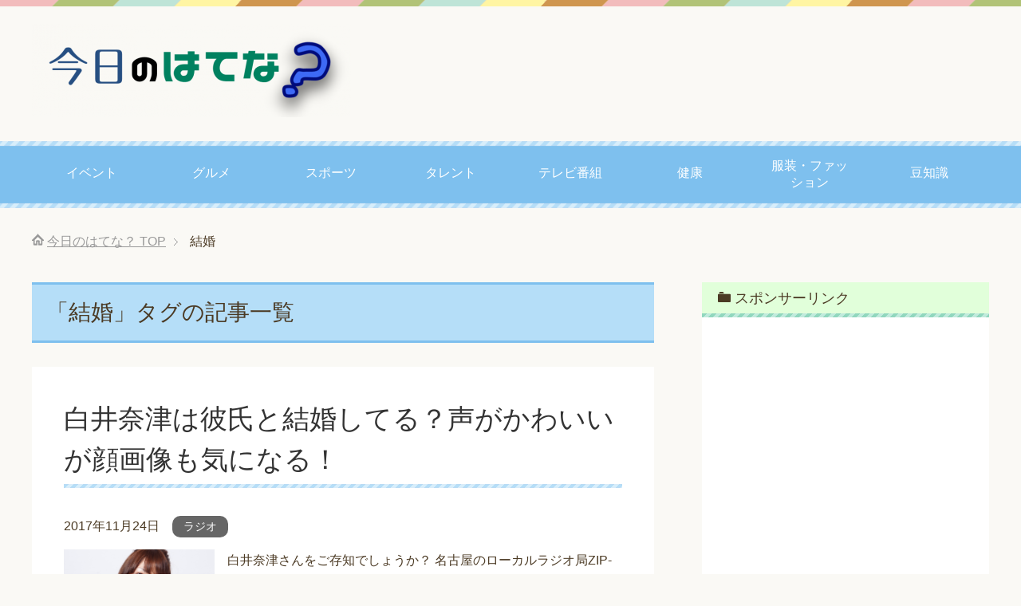

--- FILE ---
content_type: text/html; charset=UTF-8
request_url: https://kenny-dfd.com/tag/%E7%B5%90%E5%A9%9A/
body_size: 12091
content:

<!DOCTYPE html><html lang="ja" class="col2"><head prefix="og: http://ogp.me/ns# fb: http://ogp.me/ns/fb#"><link media="all" href="https://kenny-dfd.com/wp-content/cache/autoptimize/css/autoptimize_d8f0617f4347e0502881e5efc83c9a93.css" rel="stylesheet" /><title>結婚 | 今日のはてな？</title><meta charset="UTF-8"><meta http-equiv="X-UA-Compatible" content="IE=edge"><meta name="viewport" content="width=device-width, initial-scale=1.0"><meta name="keywords" content="結婚"><meta name="description" content="「結婚」の記事一覧"><link rel="canonical" href="https://kenny-dfd.com/tag/%e7%b5%90%e5%a9%9a/" /><link rel="next" href="https://kenny-dfd.com/tag/%E7%B5%90%E5%A9%9A/page/2/" /> <script type="text/javascript">var asyncScripts = [];
		var asyncFunctions = [];
		var loadedScripts = [];
		var scriptsToLoad = 0;
		function execOnReady(func){
			asyncFunctions.push(func);
		}</script> <meta name="robots" content="noindex,follow" /><link rel="next" href="https://kenny-dfd.com/tag/%E7%B5%90%E5%A9%9A/page/2/" /> <script type="application/ld+json" class="aioseop-schema">execOnReady(function(){{"@context":"https://schema.org","@graph":[{"@type":"Organization","@id":"https://kenny-dfd.com/#organization","url":"https://kenny-dfd.com/","name":"今日のはてな？","sameAs":[]},{"@type":"WebSite","@id":"https://kenny-dfd.com/#website","url":"https://kenny-dfd.com/","name":"今日のはてな？","publisher":{"@id":"https://kenny-dfd.com/#organization"}},{"@type":"CollectionPage","@id":"https://kenny-dfd.com/tag/%e7%b5%90%e5%a9%9a/#collectionpage","url":"https://kenny-dfd.com/tag/%e7%b5%90%e5%a9%9a/","inLanguage":"ja","name":"結婚","isPartOf":{"@id":"https://kenny-dfd.com/#website"},"breadcrumb":{"@id":"https://kenny-dfd.com/tag/%e7%b5%90%e5%a9%9a/#breadcrumblist"}},{"@type":"BreadcrumbList","@id":"https://kenny-dfd.com/tag/%e7%b5%90%e5%a9%9a/#breadcrumblist","itemListElement":[{"@type":"ListItem","position":1,"item":{"@type":"WebPage","@id":"https://kenny-dfd.com/","url":"https://kenny-dfd.com/","name":"ネットビジネスでサラリーマンが副業で成功するまでの道のり"}},{"@type":"ListItem","position":2,"item":{"@type":"WebPage","@id":"https://kenny-dfd.com/tag/%e7%b5%90%e5%a9%9a/","url":"https://kenny-dfd.com/tag/%e7%b5%90%e5%a9%9a/","name":"結婚"}}]}]}});</script> <link rel="canonical" href="https://kenny-dfd.com/tag/%e7%b5%90%e5%a9%9a/" /><link rel='dns-prefetch' href='//secure.gravatar.com' /><link href='https://fonts.gstatic.com' crossorigin='anonymous' rel='preconnect' /><link href='https://ajax.googleapis.com' rel='preconnect' /><link href='https://fonts.googleapis.com' rel='preconnect' /><link rel="alternate" type="application/rss+xml" title="今日のはてな？ &raquo; フィード" href="https://kenny-dfd.com/feed/" /><link rel="alternate" type="application/rss+xml" title="今日のはてな？ &raquo; コメントフィード" href="https://kenny-dfd.com/comments/feed/" /><link rel="alternate" type="application/rss+xml" title="今日のはてな？ &raquo; 結婚 タグのフィード" href="https://kenny-dfd.com/tag/%e7%b5%90%e5%a9%9a/feed/" /> </style><link rel="stylesheet"  href="https://kenny-dfd.com/?sccss=1" type="text/css" media="all" /><script>execOnReady(function(){if (document.location.protocol != "https:") {document.location = document.URL.replace(/^http:/i, "https:");}});</script><link rel='https://api.w.org/' href='https://kenny-dfd.com/wp-json/' /><link rel="EditURI" type="application/rsd+xml" title="RSD" href="https://kenny-dfd.com/xmlrpc.php?rsd" /><link rel="wlwmanifest" type="application/wlwmanifest+xml" href="https://kenny-dfd.com/wp-includes/wlwmanifest.xml" /><meta name="generator" content="WordPress 5.4.18" /> <script type="text/javascript" language="javascript">execOnReady(function(){
    var vc_pid = "884978780";
});</script><script type="text/javascript" src="//aml.valuecommerce.com/vcdal.js" async>execOnReady(function(){});</script> <link rel='dns-prefetch' href='//v0.wordpress.com'/><link rel='dns-prefetch' href='//i0.wp.com'/><link rel='dns-prefetch' href='//i1.wp.com'/><link rel='dns-prefetch' href='//i2.wp.com'/><link rel='dns-prefetch' href='//c0.wp.com'/>  <script>execOnReady(function(){
    (function (d, s, id) {
        var js, fjs = d.getElementsByTagName(s)[0];
        if (d.getElementById(id)) return;
        js = d.createElement(s);
        js.id = id;
        js.src = "//connect.facebook.net/en_JP/sdk.js#xfbml=1&version=v2.7";
        fjs.parentNode.insertBefore(js, fjs);
    }(document, 'script', 'facebook-jssdk'));
});</script> <link rel="stylesheet" type="text/css" id="wp-custom-css" href="https://kenny-dfd.com/?custom-css=e6973c64e5" /><link rel="shortcut icon" type="image/x-icon" href="https://kenny-dfd.com/wp-content/themes/keni70_wp_pretty_blue_201705041357/favicon.ico"><link rel="apple-touch-icon" href="https://kenny-dfd.com/wp-content/themes/keni70_wp_pretty_blue_201705041357/images/apple-touch-icon.png"><link rel="apple-touch-icon-precomposed" href="https://kenny-dfd.com/wp-content/themes/keni70_wp_pretty_blue_201705041357/images/apple-touch-icon.png"><link rel="icon" href="https://kenny-dfd.com/wp-content/themes/keni70_wp_pretty_blue_201705041357/images/apple-touch-icon.png"> <!--[if lt IE 9]><script src="https://kenny-dfd.com/wp-content/themes/keni70_wp_pretty_blue_201705041357/js/html5.js"></script><![endif]--> <script>(function(i,s,o,g,r,a,m){i['GoogleAnalyticsObject']=r;i[r]=i[r]||function(){
  (i[r].q=i[r].q||[]).push(arguments)},i[r].l=1*new Date();a=s.createElement(o),
  m=s.getElementsByTagName(o)[0];a.async=1;a.src=g;m.parentNode.insertBefore(a,m)
  })(window,document,'script','https://www.google-analytics.com/analytics.js','ga');

  ga('create', 'UA-80811918-1', 'auto');
  ga('send', 'pageview');</script> <meta name="google-site-verification" content="TchlW7rXNZrVF9M1Z08_SnJuOIBOZbixwP1d3lmanp0" /></head><body data-rsssl=1 class="archive tag tag-16"><div class="container"><header id="top" class="site-header "><div class="site-header-in"><div class="site-header-conts"><p class="site-title"><a href="https://kenny-dfd.com"><img src="https://kenny-dfd.com/wp-content/uploads/2017/05/logo-2-e1493951207290.png" alt="今日のはてな？" /></a></p></div></div><nav class="global-nav"><div class="global-nav-in"><div class="global-nav-panel"><span class="btn-global-nav icon-gn-menu">メニュー</span></div><ul id="menu"><li class="menu-item menu-item-type-taxonomy menu-item-object-category menu-item-has-children menu-item-10170"><a href="https://kenny-dfd.com/category/ibento/">イベント</a><ul class="sub-menu"><li class="menu-item menu-item-type-taxonomy menu-item-object-category menu-item-has-children menu-item-10171"><a href="https://kenny-dfd.com/category/ibento/fuyunogyouji/">冬の行事</a><ul class="sub-menu"><li class="menu-item menu-item-type-taxonomy menu-item-object-category menu-item-10172"><a href="https://kenny-dfd.com/category/ibento/fuyunogyouji/hatsumoude/">初詣</a></li><li class="menu-item menu-item-type-taxonomy menu-item-object-category menu-item-10173"><a href="https://kenny-dfd.com/category/ibento/fuyunogyouji/fukubukuro/">福袋</a></li></ul></li><li class="menu-item menu-item-type-taxonomy menu-item-object-category menu-item-10174"><a href="https://kenny-dfd.com/category/ibento/natsunogyouji/">夏の行事</a></li><li class="menu-item menu-item-type-taxonomy menu-item-object-category menu-item-10176"><a href="https://kenny-dfd.com/category/ibento/harunogyouji/">春の行事</a></li><li class="menu-item menu-item-type-taxonomy menu-item-object-category menu-item-10177"><a href="https://kenny-dfd.com/category/ibento/akinogyouji/">秋の行事</a></li></ul></li><li class="menu-item menu-item-type-taxonomy menu-item-object-category menu-item-10178"><a href="https://kenny-dfd.com/category/gurume/">グルメ</a></li><li class="menu-item menu-item-type-taxonomy menu-item-object-category menu-item-has-children menu-item-10179"><a href="https://kenny-dfd.com/category/sports/">スポーツ</a><ul class="sub-menu"><li class="menu-item menu-item-type-taxonomy menu-item-object-category menu-item-10182"><a href="https://kenny-dfd.com/category/sports/yakyu/">野球</a></li></ul></li><li class="menu-item menu-item-type-taxonomy menu-item-object-category menu-item-has-children menu-item-10183"><a href="https://kenny-dfd.com/category/tarento/">タレント</a><ul class="sub-menu"><li class="menu-item menu-item-type-taxonomy menu-item-object-category menu-item-10184"><a href="https://kenny-dfd.com/category/tarento/youtuber/">youtuber</a></li><li class="menu-item menu-item-type-taxonomy menu-item-object-category menu-item-10185"><a href="https://kenny-dfd.com/category/tarento/owarai/">お笑い芸人</a></li><li class="menu-item menu-item-type-taxonomy menu-item-object-category menu-item-10186"><a href="https://kenny-dfd.com/category/tarento/aidoru/">アイドル</a></li><li class="menu-item menu-item-type-taxonomy menu-item-object-category menu-item-10187"><a href="https://kenny-dfd.com/category/tarento/anaunsa/">アナウンサー</a></li><li class="menu-item menu-item-type-taxonomy menu-item-object-category menu-item-10188"><a href="https://kenny-dfd.com/category/tarento/model/">モデル</a></li><li class="menu-item menu-item-type-taxonomy menu-item-object-category menu-item-10190"><a href="https://kenny-dfd.com/category/tarento/joyuu/">女優</a></li><li class="menu-item menu-item-type-taxonomy menu-item-object-category menu-item-10192"><a href="https://kenny-dfd.com/category/tarento/kashu/">歌手</a></li></ul></li><li class="menu-item menu-item-type-taxonomy menu-item-object-category menu-item-has-children menu-item-10193"><a href="https://kenny-dfd.com/category/terebibangumi/">テレビ番組</a><ul class="sub-menu"><li class="menu-item menu-item-type-taxonomy menu-item-object-category menu-item-10195"><a href="https://kenny-dfd.com/category/terebibangumi/anime-manga/">アニメ・マンガ</a></li><li class="menu-item menu-item-type-taxonomy menu-item-object-category menu-item-10197"><a href="https://kenny-dfd.com/category/terebibangumi/radio/">ラジオ</a></li><li class="menu-item menu-item-type-taxonomy menu-item-object-category menu-item-10199"><a href="https://kenny-dfd.com/category/terebibangumi/shacho/">社長</a></li></ul></li><li class="menu-item menu-item-type-taxonomy menu-item-object-category menu-item-has-children menu-item-10202"><a href="https://kenny-dfd.com/category/kenkou/">健康</a><ul class="sub-menu"><li class="menu-item menu-item-type-taxonomy menu-item-object-category menu-item-10203"><a href="https://kenny-dfd.com/category/kenkou/daietto/">ダイエット</a></li></ul></li><li class="menu-item menu-item-type-taxonomy menu-item-object-category menu-item-has-children menu-item-10204"><a href="https://kenny-dfd.com/category/fukusou/">服装・ファッション</a><ul class="sub-menu"><li class="menu-item menu-item-type-taxonomy menu-item-object-category menu-item-10205"><a href="https://kenny-dfd.com/category/fukusou/kininaruaitemu/">気になるアイテム</a></li></ul></li><li class="menu-item menu-item-type-taxonomy menu-item-object-category menu-item-has-children menu-item-10207"><a href="https://kenny-dfd.com/category/mamechisiki/">豆知識</a><ul class="sub-menu"><li class="menu-item menu-item-type-taxonomy menu-item-object-category menu-item-10208"><a href="https://kenny-dfd.com/category/mamechisiki/omoshironeta/">おもしろネタ</a></li><li class="menu-item menu-item-type-taxonomy menu-item-object-category menu-item-10209"><a href="https://kenny-dfd.com/category/mamechisiki/outdoor/">アウトドア</a></li><li class="menu-item menu-item-type-taxonomy menu-item-object-category menu-item-10210"><a href="https://kenny-dfd.com/category/mamechisiki/hisshouhou/">必勝法</a></li><li class="menu-item menu-item-type-taxonomy menu-item-object-category menu-item-10211"><a href="https://kenny-dfd.com/category/mamechisiki/hogen/">方言</a></li><li class="menu-item menu-item-type-taxonomy menu-item-object-category menu-item-10212"><a href="https://kenny-dfd.com/category/mamechisiki/geijutsu/">芸術</a></li><li class="menu-item menu-item-type-taxonomy menu-item-object-category menu-item-10213"><a href="https://kenny-dfd.com/category/mamechisiki/asobi/">遊び</a></li></ul></li></ul></div></nav></header><div class="main-body"><div class="main-body-in"><nav class="breadcrumbs"><ol class="breadcrumbs-in" itemscope itemtype="http://schema.org/BreadcrumbList"><li class="bcl-first" itemprop="itemListElement" itemscope itemtype="http://schema.org/ListItem"> <a itemprop="item" href="https://kenny-dfd.com"><span itemprop="name">今日のはてな？</span> TOP</a><meta itemprop="position" content="1" /></li><li class="bcl-last">結婚</li></ol></nav><main><div class="main-conts"><h1 class="archive-title">「結婚」タグの記事一覧</h1><article id="post-6793" class="section-wrap"><div class="section-in"><header class="article-header"><h2 class="section-title"><a href="https://kenny-dfd.com/terebibangumi/radio/6793/" title="白井奈津は彼氏と結婚してる？声がかわいいが顔画像も気になる！">白井奈津は彼氏と結婚してる？声がかわいいが顔画像も気になる！</a></h2><p class="post-date"><time datetime="2017-11-24">2017年11月24日</time></p><div class="post-cat"> <span class="cat cat1541" style="background-color: #666;"><a href="https://kenny-dfd.com/category/terebibangumi/radio/" style="color: #FFF;">ラジオ</a></span></div></header><div class="article-body"><div class="eye-catch"><a href="https://kenny-dfd.com/terebibangumi/radio/6793/" title="白井奈津は彼氏と結婚してる？声がかわいいが顔画像も気になる！"><img width="189" height="200" src="[data-uri]" data-lazy-type="image" data-lazy-src="https://i2.wp.com/kenny-dfd.com/wp-content/uploads/2017/11/5d3a6b9b6f86842cc7806ca61fed0bd0.png?resize=189%2C200&amp;ssl=1" class="lazy lazy-hidden attachment-post-thumbnail size-post-thumbnail wp-post-image" alt="白井奈津" /><noscript><img width="189" height="200" src="https://i2.wp.com/kenny-dfd.com/wp-content/uploads/2017/11/5d3a6b9b6f86842cc7806ca61fed0bd0.png?resize=189%2C200&amp;ssl=1" class="attachment-post-thumbnail size-post-thumbnail wp-post-image" alt="白井奈津" /></noscript></a></div><p>白井奈津さんをご存知でしょうか？ 名古屋のローカルラジオ局ZIP-FMで、 「HOORAY HOORAY FRIDAY」で ナビゲーターを務めています！ とても声がかわいくて、どんな人なのか 気になってしまう方も多いんじ・・・</p><p class="link-next"><a href="https://kenny-dfd.com/terebibangumi/radio/6793/">続きを読む</a></p></div></div></article><article id="post-6455" class="section-wrap"><div class="section-in"><header class="article-header"><h2 class="section-title"><a href="https://kenny-dfd.com/tarento/joyuu/6455/" title="テンテン(シャドウリュウ)の現在は結婚してる？カップや兄もチェック！">テンテン(シャドウリュウ)の現在は結婚してる？カップや兄もチェック！</a></h2><p class="post-date"><time datetime="2017-11-17">2017年11月17日</time></p><div class="post-cat"> <span class="cat cat013" style="background-color: #666;"><a href="https://kenny-dfd.com/category/tarento/joyuu/" style="color: #FFF;">女優</a></span></div></header><div class="article-body"><div class="eye-catch"><a href="https://kenny-dfd.com/tarento/joyuu/6455/" title="テンテン(シャドウリュウ)の現在は結婚してる？カップや兄もチェック！"><img width="246" height="200" src="[data-uri]" data-lazy-type="image" data-lazy-src="https://i1.wp.com/kenny-dfd.com/wp-content/uploads/2017/11/PDVD_034.jpg?resize=246%2C200&amp;ssl=1" class="lazy lazy-hidden attachment-post-thumbnail size-post-thumbnail wp-post-image" alt="" data-lazy-srcset="https://i1.wp.com/kenny-dfd.com/wp-content/uploads/2017/11/PDVD_034.jpg?resize=246%2C200&amp;ssl=1 246w, https://i1.wp.com/kenny-dfd.com/wp-content/uploads/2017/11/PDVD_034.jpg?zoom=2&amp;resize=246%2C200&amp;ssl=1 492w" data-lazy-sizes="(max-width: 246px) 100vw, 246px" /><noscript><img width="246" height="200" src="https://i1.wp.com/kenny-dfd.com/wp-content/uploads/2017/11/PDVD_034.jpg?resize=246%2C200&amp;ssl=1" class="attachment-post-thumbnail size-post-thumbnail wp-post-image" alt="" srcset="https://i1.wp.com/kenny-dfd.com/wp-content/uploads/2017/11/PDVD_034.jpg?resize=246%2C200&amp;ssl=1 246w, https://i1.wp.com/kenny-dfd.com/wp-content/uploads/2017/11/PDVD_034.jpg?zoom=2&amp;resize=246%2C200&amp;ssl=1 492w" sizes="(max-width: 246px) 100vw, 246px" /></noscript></a></div><p>みなさん覚えていますか？ 1980年代に大ヒットした 「幽幻道士 キョンシーズ」 「来来!キョンシーズ」 に出演していたヒロイン テンテン役のシャドウリュウさん。 子役時代、 ものすごく可愛かったですよね！ 彼女が今どう・・・</p><p class="link-next"><a href="https://kenny-dfd.com/tarento/joyuu/6455/">続きを読む</a></p></div></div></article><article id="post-6554" class="section-wrap"><div class="section-in"><header class="article-header"><h2 class="section-title"><a href="https://kenny-dfd.com/tarento/anaunsa/6554/" title="小笠原舞子アナの身長や足のサイズは？彼氏と結婚の噂ってマジ？">小笠原舞子アナの身長や足のサイズは？彼氏と結婚の噂ってマジ？</a></h2><p class="post-date"><time datetime="2017-11-15">2017年11月15日</time></p><div class="post-cat"> <span class="cat cat065" style="background-color: #666;"><a href="https://kenny-dfd.com/category/tarento/anaunsa/" style="color: #FFF;">アナウンサー</a></span></div></header><div class="article-body"><div class="eye-catch"><a href="https://kenny-dfd.com/tarento/anaunsa/6554/" title="小笠原舞子アナの身長や足のサイズは？彼氏と結婚の噂ってマジ？"><img width="246" height="200" src="[data-uri]" data-lazy-type="image" data-lazy-src="https://i1.wp.com/kenny-dfd.com/wp-content/uploads/2017/11/98d30d4b0f4941d8e43ad3f12ffed410.png?resize=246%2C200&amp;ssl=1" class="lazy lazy-hidden attachment-post-thumbnail size-post-thumbnail wp-post-image" alt="" data-lazy-srcset="https://i1.wp.com/kenny-dfd.com/wp-content/uploads/2017/11/98d30d4b0f4941d8e43ad3f12ffed410.png?resize=246%2C200&amp;ssl=1 246w, https://i1.wp.com/kenny-dfd.com/wp-content/uploads/2017/11/98d30d4b0f4941d8e43ad3f12ffed410.png?zoom=2&amp;resize=246%2C200&amp;ssl=1 492w, https://i1.wp.com/kenny-dfd.com/wp-content/uploads/2017/11/98d30d4b0f4941d8e43ad3f12ffed410.png?zoom=3&amp;resize=246%2C200&amp;ssl=1 738w" data-lazy-sizes="(max-width: 246px) 100vw, 246px" /><noscript><img width="246" height="200" src="https://i1.wp.com/kenny-dfd.com/wp-content/uploads/2017/11/98d30d4b0f4941d8e43ad3f12ffed410.png?resize=246%2C200&amp;ssl=1" class="attachment-post-thumbnail size-post-thumbnail wp-post-image" alt="" srcset="https://i1.wp.com/kenny-dfd.com/wp-content/uploads/2017/11/98d30d4b0f4941d8e43ad3f12ffed410.png?resize=246%2C200&amp;ssl=1 246w, https://i1.wp.com/kenny-dfd.com/wp-content/uploads/2017/11/98d30d4b0f4941d8e43ad3f12ffed410.png?zoom=2&amp;resize=246%2C200&amp;ssl=1 492w, https://i1.wp.com/kenny-dfd.com/wp-content/uploads/2017/11/98d30d4b0f4941d8e43ad3f12ffed410.png?zoom=3&amp;resize=246%2C200&amp;ssl=1 738w" sizes="(max-width: 246px) 100vw, 246px" /></noscript></a></div><p>小笠原舞子アナは日本一高身長な女子アナとして、 札幌テレビで活躍しています。 女子アナということで容姿端麗、 しかも慶應出身ということで 才色兼備な小笠原アナ。 なんと彼氏がいるという噂があるようなんです。 小笠原舞子ア・・・</p><p class="link-next"><a href="https://kenny-dfd.com/tarento/anaunsa/6554/">続きを読む</a></p></div></div></article><article id="post-6079" class="section-wrap"><div class="section-in"><header class="article-header"><h2 class="section-title"><a href="https://kenny-dfd.com/mamechisiki/geijutsu/6079/" title="坂東玉三郎の結婚しない理由はおねえ？年齢や若い頃の画像もチェック！">坂東玉三郎の結婚しない理由はおねえ？年齢や若い頃の画像もチェック！</a></h2><p class="post-date"><time datetime="2017-11-04">2017年11月4日</time></p><div class="post-cat"> <span class="cat cat118" style="background-color: #666;"><a href="https://kenny-dfd.com/category/mamechisiki/geijutsu/" style="color: #FFF;">芸術</a></span></div></header><div class="article-body"><div class="eye-catch"><a href="https://kenny-dfd.com/mamechisiki/geijutsu/6079/" title="坂東玉三郎の結婚しない理由はおねえ？年齢や若い頃の画像もチェック！"><img width="246" height="200" src="[data-uri]" data-lazy-type="image" data-lazy-src="https://i1.wp.com/kenny-dfd.com/wp-content/uploads/2017/11/7f7d94da99dddb3657352595d5df9bb6.png?resize=246%2C200&amp;ssl=1" class="lazy lazy-hidden attachment-post-thumbnail size-post-thumbnail wp-post-image" alt="坂東玉三郎" data-lazy-srcset="https://i1.wp.com/kenny-dfd.com/wp-content/uploads/2017/11/7f7d94da99dddb3657352595d5df9bb6.png?resize=246%2C200&amp;ssl=1 246w, https://i1.wp.com/kenny-dfd.com/wp-content/uploads/2017/11/7f7d94da99dddb3657352595d5df9bb6.png?zoom=2&amp;resize=246%2C200&amp;ssl=1 492w, https://i1.wp.com/kenny-dfd.com/wp-content/uploads/2017/11/7f7d94da99dddb3657352595d5df9bb6.png?zoom=3&amp;resize=246%2C200&amp;ssl=1 738w" data-lazy-sizes="(max-width: 246px) 100vw, 246px" /><noscript><img width="246" height="200" src="https://i1.wp.com/kenny-dfd.com/wp-content/uploads/2017/11/7f7d94da99dddb3657352595d5df9bb6.png?resize=246%2C200&amp;ssl=1" class="attachment-post-thumbnail size-post-thumbnail wp-post-image" alt="坂東玉三郎" srcset="https://i1.wp.com/kenny-dfd.com/wp-content/uploads/2017/11/7f7d94da99dddb3657352595d5df9bb6.png?resize=246%2C200&amp;ssl=1 246w, https://i1.wp.com/kenny-dfd.com/wp-content/uploads/2017/11/7f7d94da99dddb3657352595d5df9bb6.png?zoom=2&amp;resize=246%2C200&amp;ssl=1 492w, https://i1.wp.com/kenny-dfd.com/wp-content/uploads/2017/11/7f7d94da99dddb3657352595d5df9bb6.png?zoom=3&amp;resize=246%2C200&amp;ssl=1 738w" sizes="(max-width: 246px) 100vw, 246px" /></noscript></a></div><p>歌舞伎界の女形といえば、やはり坂東玉三郎さんです。 重要無形文化財保持者（人間国宝） にも認定されており、 日本での活躍なもちろん、２０１３年には、 フランス芸術文化勲章最高章である 「コマンドゥール」を受章するなど、 ・・・</p><p class="link-next"><a href="https://kenny-dfd.com/mamechisiki/geijutsu/6079/">続きを読む</a></p></div></div></article><article id="post-5434" class="section-wrap"><div class="section-in"><header class="article-header"><h2 class="section-title"><a href="https://kenny-dfd.com/tarento/5434/" title="平井真央の結婚した旦那は箭内道彦？自宅事務所が豪邸ってマジ！？">平井真央の結婚した旦那は箭内道彦？自宅事務所が豪邸ってマジ！？</a></h2><p class="post-date"><time datetime="2017-10-09">2017年10月9日</time></p><div class="post-cat"> <span class="cat cat008" style="background-color: #666;"><a href="https://kenny-dfd.com/category/tarento/" style="color: #fff;">タレント</a></span> <span class="cat cat571" style="background-color: #666;"><a href="https://kenny-dfd.com/category/terebibangumi/shacho/" style="color: #FFF;">社長</a></span></div></header><div class="article-body"><div class="eye-catch"><a href="https://kenny-dfd.com/tarento/5434/" title="平井真央の結婚した旦那は箭内道彦？自宅事務所が豪邸ってマジ！？"><img width="246" height="200" src="[data-uri]" data-lazy-type="image" data-lazy-src="https://i1.wp.com/kenny-dfd.com/wp-content/uploads/2017/10/Screen-Shot-2017-10-09-at-11.59.23.png?resize=246%2C200&amp;ssl=1" class="lazy lazy-hidden attachment-post-thumbnail size-post-thumbnail wp-post-image" alt="" /><noscript><img width="246" height="200" src="https://i1.wp.com/kenny-dfd.com/wp-content/uploads/2017/10/Screen-Shot-2017-10-09-at-11.59.23.png?resize=246%2C200&amp;ssl=1" class="attachment-post-thumbnail size-post-thumbnail wp-post-image" alt="" /></noscript></a></div><p>平井理央さんの美人姉・平井真央さんが結婚！ 旦那は金髪のクリエーター箭内道彦さん？ 美人姉妹の平井真央さんが再婚した相手 の箭内道彦さんはどんな人物？ 自宅事務所が豪邸ってまじ？いったい いくらなの？！ 平井真央さんの結・・・</p><p class="link-next"><a href="https://kenny-dfd.com/tarento/5434/">続きを読む</a></p></div></div></article><article id="post-5344" class="section-wrap"><div class="section-in"><header class="article-header"><h2 class="section-title"><a href="https://kenny-dfd.com/terebibangumi/5344/" title="大石静は整形して顔変わった？結婚して夫や子供はいるか調査！">大石静は整形して顔変わった？結婚して夫や子供はいるか調査！</a></h2><p class="post-date"><time datetime="2017-10-02">2017年10月2日</time></p><div class="post-cat"> <span class="cat cat140" style="background-color: #666;"><a href="https://kenny-dfd.com/category/terebibangumi/" style="color: #fff;">テレビ番組</a></span></div></header><div class="article-body"><div class="eye-catch"><a href="https://kenny-dfd.com/terebibangumi/5344/" title="大石静は整形して顔変わった？結婚して夫や子供はいるか調査！"><img width="246" height="200" src="[data-uri]" data-lazy-type="image" data-lazy-src="https://i0.wp.com/kenny-dfd.com/wp-content/uploads/2017/10/Screen-Shot-2017-10-02-at-10.31.15.png?resize=246%2C200&amp;ssl=1" class="lazy lazy-hidden attachment-post-thumbnail size-post-thumbnail wp-post-image" alt="" /><noscript><img width="246" height="200" src="https://i0.wp.com/kenny-dfd.com/wp-content/uploads/2017/10/Screen-Shot-2017-10-02-at-10.31.15.png?resize=246%2C200&amp;ssl=1" class="attachment-post-thumbnail size-post-thumbnail wp-post-image" alt="" /></noscript></a></div><p>黒柳徹子さんを描くドラマ『トットちゃん！』 の脚本家の大石静さん。 数々のヒット朝ドラや、 テレビでは無名だった俳優をブレイク させることでも有名な大石静さん。 なぜか顔が以前と違う、変わった？と 話題になっています。気・・・</p><p class="link-next"><a href="https://kenny-dfd.com/terebibangumi/5344/">続きを読む</a></p></div></div></article><article id="post-5057" class="section-wrap"><div class="section-in"><header class="article-header"><h2 class="section-title"><a href="https://kenny-dfd.com/tarento/kashu/5057/" title="増田恵子の現在は病気？結婚した夫や子供と野口五郎との関係も調査！">増田恵子の現在は病気？結婚した夫や子供と野口五郎との関係も調査！</a></h2><p class="post-date"><time datetime="2017-09-14">2017年9月14日</time></p><div class="post-cat"> <span class="cat cat077" style="background-color: #666;"><a href="https://kenny-dfd.com/category/tarento/kashu/" style="color: #FFF;">歌手</a></span></div></header><div class="article-body"><div class="eye-catch"><a href="https://kenny-dfd.com/tarento/kashu/5057/" title="増田恵子の現在は病気？結婚した夫や子供と野口五郎との関係も調査！"><img width="204" height="192" src="[data-uri]" data-lazy-type="image" data-lazy-src="https://i1.wp.com/kenny-dfd.com/wp-content/uploads/2017/09/Screen-Shot-2017-09-13-at-12.20.19.png?resize=204%2C192&amp;ssl=1" class="lazy lazy-hidden attachment-post-thumbnail size-post-thumbnail wp-post-image" alt="" /><noscript><img width="204" height="192" src="https://i1.wp.com/kenny-dfd.com/wp-content/uploads/2017/09/Screen-Shot-2017-09-13-at-12.20.19.png?resize=204%2C192&amp;ssl=1" class="attachment-post-thumbnail size-post-thumbnail wp-post-image" alt="" /></noscript></a></div><p>ピンクレディーのケイちゃんこと増田恵子さん。 【9月2日生まれの静岡ゆかりの人】増田惠子。1957年生。葵区出生、焼津育ちのタレント・歌手。ピンク・レディーの１人。焼津南小、焼津中、末広中、常葉高OG。曲に「UFO」等。・・・</p><p class="link-next"><a href="https://kenny-dfd.com/tarento/kashu/5057/">続きを読む</a></p></div></div></article><article id="post-3786" class="section-wrap"><div class="section-in"><header class="article-header"><h2 class="section-title"><a href="https://kenny-dfd.com/mibunrui/3786/" title="徳本一善の現在や結婚した嫁は？箱根を棄権した理由や大迫傑との口論が気になる！">徳本一善の現在や結婚した嫁は？箱根を棄権した理由や大迫傑との口論が気になる！</a></h2><p class="post-date"><time datetime="2017-07-19">2017年7月19日</time></p><div class="post-cat"> <span class="cat cat001" style="background-color: #666;"><a href="https://kenny-dfd.com/category/mibunrui/" style="color: #fff;">未分類</a></span></div></header><div class="article-body"><div class="eye-catch"><a href="https://kenny-dfd.com/mibunrui/3786/" title="徳本一善の現在や結婚した嫁は？箱根を棄権した理由や大迫傑との口論が気になる！"><img width="246" height="200" src="[data-uri]" data-lazy-type="image" data-lazy-src="https://i1.wp.com/kenny-dfd.com/wp-content/uploads/2017/07/59b3ecf34058ef76ff9a1d9c9841b863.png?resize=246%2C200&amp;ssl=1" class="lazy lazy-hidden attachment-post-thumbnail size-post-thumbnail wp-post-image" alt="徳本一善" data-lazy-srcset="https://i1.wp.com/kenny-dfd.com/wp-content/uploads/2017/07/59b3ecf34058ef76ff9a1d9c9841b863.png?resize=246%2C200&amp;ssl=1 246w, https://i1.wp.com/kenny-dfd.com/wp-content/uploads/2017/07/59b3ecf34058ef76ff9a1d9c9841b863.png?zoom=2&amp;resize=246%2C200&amp;ssl=1 492w, https://i1.wp.com/kenny-dfd.com/wp-content/uploads/2017/07/59b3ecf34058ef76ff9a1d9c9841b863.png?zoom=3&amp;resize=246%2C200&amp;ssl=1 738w" data-lazy-sizes="(max-width: 246px) 100vw, 246px" /><noscript><img width="246" height="200" src="https://i1.wp.com/kenny-dfd.com/wp-content/uploads/2017/07/59b3ecf34058ef76ff9a1d9c9841b863.png?resize=246%2C200&amp;ssl=1" class="attachment-post-thumbnail size-post-thumbnail wp-post-image" alt="徳本一善" srcset="https://i1.wp.com/kenny-dfd.com/wp-content/uploads/2017/07/59b3ecf34058ef76ff9a1d9c9841b863.png?resize=246%2C200&amp;ssl=1 246w, https://i1.wp.com/kenny-dfd.com/wp-content/uploads/2017/07/59b3ecf34058ef76ff9a1d9c9841b863.png?zoom=2&amp;resize=246%2C200&amp;ssl=1 492w, https://i1.wp.com/kenny-dfd.com/wp-content/uploads/2017/07/59b3ecf34058ef76ff9a1d9c9841b863.png?zoom=3&amp;resize=246%2C200&amp;ssl=1 738w" sizes="(max-width: 246px) 100vw, 246px" /></noscript></a></div><p>16年前、箱根駅伝で途中棄権した「徳本一善」さんという方を ご存知でしょうか。 派手な髪の毛にビッグマウスの徳本一善さんを見て 度肝を抜かれた人は少なくないと思います。 そのうえイケメンで女性人気も高かったことでしょう。・・・</p><p class="link-next"><a href="https://kenny-dfd.com/mibunrui/3786/">続きを読む</a></p></div></div></article><article id="post-3707" class="section-wrap"><div class="section-in"><header class="article-header"><h2 class="section-title"><a href="https://kenny-dfd.com/tarento/anaunsa/3707/" title="小山悠里の彼氏や結婚の噂は？高校は陸上部で黒タイツ画像が可愛いってまじ？">小山悠里の彼氏や結婚の噂は？高校は陸上部で黒タイツ画像が可愛いってまじ？</a></h2><p class="post-date"><time datetime="2017-07-15">2017年7月15日</time></p><div class="post-cat"> <span class="cat cat065" style="background-color: #666;"><a href="https://kenny-dfd.com/category/tarento/anaunsa/" style="color: #FFF;">アナウンサー</a></span></div></header><div class="article-body"><div class="eye-catch"><a href="https://kenny-dfd.com/tarento/anaunsa/3707/" title="小山悠里の彼氏や結婚の噂は？高校は陸上部で黒タイツ画像が可愛いってまじ？"><img width="246" height="200" src="[data-uri]" data-lazy-type="image" data-lazy-src="https://i2.wp.com/kenny-dfd.com/wp-content/uploads/2017/07/oyama04.jpg?resize=246%2C200&amp;ssl=1" class="lazy lazy-hidden attachment-post-thumbnail size-post-thumbnail wp-post-image" alt="" /><noscript><img width="246" height="200" src="https://i2.wp.com/kenny-dfd.com/wp-content/uploads/2017/07/oyama04.jpg?resize=246%2C200&amp;ssl=1" class="attachment-post-thumbnail size-post-thumbnail wp-post-image" alt="" /></noscript></a></div><p>東京にオフィスを構えているテレビの女性アナウンサーは、どこも美人の方ばかりですよね！ 個人的にはフジテレビが一番美人の女子アナが集まっているのではと思っていますｗ 美人の女子アナはもちろんローカルの地方局にもいます！ 今・・・</p><p class="link-next"><a href="https://kenny-dfd.com/tarento/anaunsa/3707/">続きを読む</a></p></div></div></article><article id="post-1455" class="section-wrap"><div class="section-in"><header class="article-header"><h2 class="section-title"><a href="https://kenny-dfd.com/tarento/anaunsa/1455/" title="上山真未アナがかわいい！カップや身長もチェック！彼氏や結婚の噂は？">上山真未アナがかわいい！カップや身長もチェック！彼氏や結婚の噂は？</a></h2><p class="post-date"><time datetime="2016-11-06">2016年11月6日</time></p><div class="post-cat"> <span class="cat cat065" style="background-color: #666;"><a href="https://kenny-dfd.com/category/tarento/anaunsa/" style="color: #FFF;">アナウンサー</a></span></div></header><div class="article-body"><div class="eye-catch"><a href="https://kenny-dfd.com/tarento/anaunsa/1455/" title="上山真未アナがかわいい！カップや身長もチェック！彼氏や結婚の噂は？"><img width="246" height="200" src="[data-uri]" data-lazy-type="image" data-lazy-src="https://i2.wp.com/kenny-dfd.com/wp-content/uploads/2016/11/628201bf94fffa289fe8976f469eb5fe.png?resize=246%2C200&amp;ssl=1" class="lazy lazy-hidden attachment-post-thumbnail size-post-thumbnail wp-post-image" alt="" data-lazy-srcset="https://i2.wp.com/kenny-dfd.com/wp-content/uploads/2016/11/628201bf94fffa289fe8976f469eb5fe.png?zoom=2&amp;resize=246%2C200&amp;ssl=1 492w, https://i2.wp.com/kenny-dfd.com/wp-content/uploads/2016/11/628201bf94fffa289fe8976f469eb5fe.png?zoom=3&amp;resize=246%2C200&amp;ssl=1 738w" data-lazy-sizes="(max-width: 246px) 100vw, 246px" /><noscript><img width="246" height="200" src="https://i2.wp.com/kenny-dfd.com/wp-content/uploads/2016/11/628201bf94fffa289fe8976f469eb5fe.png?resize=246%2C200&amp;ssl=1" class="attachment-post-thumbnail size-post-thumbnail wp-post-image" alt="" srcset="https://i2.wp.com/kenny-dfd.com/wp-content/uploads/2016/11/628201bf94fffa289fe8976f469eb5fe.png?zoom=2&amp;resize=246%2C200&amp;ssl=1 492w, https://i2.wp.com/kenny-dfd.com/wp-content/uploads/2016/11/628201bf94fffa289fe8976f469eb5fe.png?zoom=3&amp;resize=246%2C200&amp;ssl=1 738w" sizes="(max-width: 246px) 100vw, 246px" /></noscript></a></div><p>上山真未アナをご存知でしょうか？東海テレビのアナウンサーで、 その無邪気な笑顔と天真爛漫な性格がかわいい！と話題になっていますね。 最近では「ドラHOTプラス」ではメインMCも務めるほど、 かわいいだけでなく、キャスター・・・</p><p class="link-next"><a href="https://kenny-dfd.com/tarento/anaunsa/1455/">続きを読む</a></p></div></div></article><div class="float-area"><div class="page-nav-bf"><ul><li class="page-nav-next"><a href="https://kenny-dfd.com/tag/%E7%B5%90%E5%A9%9A/page/2/" >以前の記事</a></li></ul></div></div></div></main><aside class="sub-conts sidebar"><section id="text-2" class="section-wrap widget-conts widget_text"><div class="section-in"><h3 class="section-title">スポンサーリンク</h3><div class="textwidget"><p><center><script async src="//pagead2.googlesyndication.com/pagead/js/adsbygoogle.js"></script><br /> <br /> <ins class="adsbygoogle" style="display: inline-block; width: 300px; height: 600px;" data-ad-client="ca-pub-2422760028902339" data-ad-slot="5121452093"></ins><br /> <script>(adsbygoogle = window.adsbygoogle || []).push({});</script></center><br /> <script async src="//pagead2.googlesyndication.com/pagead/js/adsbygoogle.js"></script><br /> <br /> <ins class="adsbygoogle"
 style="display:block"
 data-ad-client="ca-pub-2422760028902339"
 data-ad-slot="5883626810"
 data-ad-format="link"
 data-full-width-responsive="true"></ins><br /> <script>(adsbygoogle = window.adsbygoogle || []).push({});</script></p></div></div></section><section id="custom_html-2" class="widget_text section-wrap widget-conts widget_custom_html"><div class="widget_text section-in"><h3 class="section-title">人気記事</h3><div class="textwidget custom-html-widget"><script async src="//pagead2.googlesyndication.com/pagead/js/adsbygoogle.js"></script> <ins class="adsbygoogle"
 style="display:block"
 data-ad-format="autorelaxed"
 data-ad-client="ca-pub-2422760028902339"
 data-ad-slot="5638737783"></ins> <script>(adsbygoogle = window.adsbygoogle || []).push({});</script></div></div></section><section id="categories-2" class="section-wrap widget-conts widget_categories"><div class="section-in"><h3 class="section-title">カテゴリー</h3><form action="https://kenny-dfd.com" method="get"><label class="screen-reader-text" for="cat">カテゴリー</label><select  name='cat' id='cat' class='postform' ><option value='-1'>カテゴリーを選択</option><option class="level-0" value="255">イベント&nbsp;&nbsp;(105)</option><option class="level-1" value="2102">&nbsp;&nbsp;&nbsp;お祭り&nbsp;&nbsp;(12)</option><option class="level-1" value="1765">&nbsp;&nbsp;&nbsp;冬の行事&nbsp;&nbsp;(37)</option><option class="level-2" value="247">&nbsp;&nbsp;&nbsp;&nbsp;&nbsp;&nbsp;初詣&nbsp;&nbsp;(5)</option><option class="level-2" value="1276">&nbsp;&nbsp;&nbsp;&nbsp;&nbsp;&nbsp;福袋&nbsp;&nbsp;(7)</option><option class="level-1" value="1763">&nbsp;&nbsp;&nbsp;夏の行事&nbsp;&nbsp;(17)</option><option class="level-1" value="61">&nbsp;&nbsp;&nbsp;旅行&nbsp;&nbsp;(10)</option><option class="level-2" value="2298">&nbsp;&nbsp;&nbsp;&nbsp;&nbsp;&nbsp;ホテル&nbsp;&nbsp;(2)</option><option class="level-1" value="1762">&nbsp;&nbsp;&nbsp;春の行事&nbsp;&nbsp;(12)</option><option class="level-1" value="1764">&nbsp;&nbsp;&nbsp;秋の行事&nbsp;&nbsp;(12)</option><option class="level-0" value="47">グルメ&nbsp;&nbsp;(60)</option><option class="level-0" value="19">スポーツ&nbsp;&nbsp;(66)</option><option class="level-1" value="2118">&nbsp;&nbsp;&nbsp;コツ&nbsp;&nbsp;(22)</option><option class="level-1" value="2293">&nbsp;&nbsp;&nbsp;スポーツテスト&nbsp;&nbsp;(3)</option><option class="level-1" value="2052">&nbsp;&nbsp;&nbsp;運動会&nbsp;&nbsp;(10)</option><option class="level-1" value="457">&nbsp;&nbsp;&nbsp;野球&nbsp;&nbsp;(2)</option><option class="level-0" value="8">タレント&nbsp;&nbsp;(64)</option><option class="level-1" value="1432">&nbsp;&nbsp;&nbsp;youtuber&nbsp;&nbsp;(11)</option><option class="level-1" value="2">&nbsp;&nbsp;&nbsp;お笑い芸人&nbsp;&nbsp;(5)</option><option class="level-1" value="6">&nbsp;&nbsp;&nbsp;アイドル&nbsp;&nbsp;(8)</option><option class="level-1" value="65">&nbsp;&nbsp;&nbsp;アナウンサー&nbsp;&nbsp;(12)</option><option class="level-1" value="123">&nbsp;&nbsp;&nbsp;モデル&nbsp;&nbsp;(5)</option><option class="level-1" value="13">&nbsp;&nbsp;&nbsp;女優&nbsp;&nbsp;(10)</option><option class="level-1" value="77">&nbsp;&nbsp;&nbsp;歌手&nbsp;&nbsp;(11)</option><option class="level-0" value="140">テレビ番組&nbsp;&nbsp;(28)</option><option class="level-1" value="52">&nbsp;&nbsp;&nbsp;アニメ・マンガ&nbsp;&nbsp;(13)</option><option class="level-1" value="1541">&nbsp;&nbsp;&nbsp;ラジオ&nbsp;&nbsp;(1)</option><option class="level-1" value="571">&nbsp;&nbsp;&nbsp;社長&nbsp;&nbsp;(3)</option><option class="level-0" value="46">ニュース&nbsp;&nbsp;(4)</option><option class="level-0" value="2078">メイク&nbsp;&nbsp;(7)</option><option class="level-1" value="2079">&nbsp;&nbsp;&nbsp;マツエク&nbsp;&nbsp;(5)</option><option class="level-2" value="2080">&nbsp;&nbsp;&nbsp;&nbsp;&nbsp;&nbsp;フラットラッシュ&nbsp;&nbsp;(3)</option><option class="level-2" value="2323">&nbsp;&nbsp;&nbsp;&nbsp;&nbsp;&nbsp;ボリュームラッシュ&nbsp;&nbsp;(1)</option><option class="level-0" value="401">健康&nbsp;&nbsp;(39)</option><option class="level-1" value="374">&nbsp;&nbsp;&nbsp;ダイエット&nbsp;&nbsp;(14)</option><option class="level-0" value="1826">服装・ファッション&nbsp;&nbsp;(128)</option><option class="level-1" value="1971">&nbsp;&nbsp;&nbsp;作り方&nbsp;&nbsp;(2)</option><option class="level-1" value="552">&nbsp;&nbsp;&nbsp;気になるアイテム&nbsp;&nbsp;(61)</option><option class="level-1" value="1974">&nbsp;&nbsp;&nbsp;髪型&nbsp;&nbsp;(11)</option><option class="level-0" value="1">未分類&nbsp;&nbsp;(9)</option><option class="level-0" value="1808">豆知識&nbsp;&nbsp;(211)</option><option class="level-1" value="82">&nbsp;&nbsp;&nbsp;おもしろネタ&nbsp;&nbsp;(42)</option><option class="level-1" value="1647">&nbsp;&nbsp;&nbsp;アウトドア&nbsp;&nbsp;(13)</option><option class="level-1" value="2139">&nbsp;&nbsp;&nbsp;勉強&nbsp;&nbsp;(14)</option><option class="level-2" value="2551">&nbsp;&nbsp;&nbsp;&nbsp;&nbsp;&nbsp;授業中&nbsp;&nbsp;(3)</option><option class="level-1" value="2490">&nbsp;&nbsp;&nbsp;子育て&nbsp;&nbsp;(23)</option><option class="level-1" value="1852">&nbsp;&nbsp;&nbsp;必勝法&nbsp;&nbsp;(14)</option><option class="level-1" value="1901">&nbsp;&nbsp;&nbsp;方言&nbsp;&nbsp;(16)</option><option class="level-1" value="2617">&nbsp;&nbsp;&nbsp;花の見分け方&nbsp;&nbsp;(1)</option><option class="level-1" value="118">&nbsp;&nbsp;&nbsp;芸術&nbsp;&nbsp;(7)</option><option class="level-1" value="1854">&nbsp;&nbsp;&nbsp;遊び&nbsp;&nbsp;(36)</option> </select></form> <script type="text/javascript">(function() {
	var dropdown = document.getElementById( "cat" );
	function onCatChange() {
		if ( dropdown.options[ dropdown.selectedIndex ].value > 0 ) {
			dropdown.parentNode.submit();
		}
	}
	dropdown.onchange = onCatChange;
})();</script> </div></section><section id="pages-2" class="section-wrap widget-conts widget_pages"><div class="section-in"><h3 class="section-title">管理人プロフィール</h3><ul><li class="page_item page-item-16696"><a href="https://kenny-dfd.com/otoiawase-2/">お問い合わせ</a></li><li class="page_item page-item-481"><a href="https://kenny-dfd.com/saitomap/">サイトマップ</a></li><li class="page_item page-item-2"><a href="https://kenny-dfd.com/kanrininpurofi-ru/">管理人プロフィール</a></li></ul></div></section><section id="search-2" class="section-wrap widget-conts widget_search"><div class="section-in"><h3 class="section-title">検索</h3><form method="get" id="searchform" action="https://kenny-dfd.com/"><div class="search-box"> <input class="search" type="text" value="" name="s" id="s"><button id="searchsubmit" class="btn-search"><img alt="検索" width="32" height="20" src="https://kenny-dfd.com/wp-content/themes/keni70_wp_pretty_blue_201705041357/images/icon/icon-btn-search.png"></button></div></form></div></section></aside></div></div><footer class="site-footer"><div class="site-footer-in"><div class="site-footer-conts"></div></div><div class="copyright"><p><small>Copyright (C) 2026 今日のはてな？ <span>All Rights Reserved.</span></small></p></div></footer><p class="page-top"><a href="#top"><img class="over" src="https://kenny-dfd.com/wp-content/themes/keni70_wp_pretty_blue_201705041357/images/common/page-top_off.png" width="80" height="80" alt="ページの先頭へ"></a></p></div> <input type="hidden" id="ccc_nonce" name="ccc_nonce" value="6af73a3ff9" /><input type="hidden" name="_wp_http_referer" value="/tag/%E7%B5%90%E5%A9%9A/" /> <script type="text/javascript">(function(){
                document.addEventListener('DOMContentLoaded', function(){
                    let wpp_widgets = document.querySelectorAll('.popular-posts-sr');

                    if ( wpp_widgets ) {
                        for (let i = 0; i < wpp_widgets.length; i++) {
                            let wpp_widget = wpp_widgets[i];
                            WordPressPopularPosts.theme(wpp_widget);
                        }
                    }
                });
            })();</script> <script>var WPPImageObserver = null;

            function wpp_load_img(img) {
                if ( ! 'imgSrc' in img.dataset || ! img.dataset.imgSrc )
                    return;

                img.src = img.dataset.imgSrc;

                if ( 'imgSrcset' in img.dataset ) {
                    img.srcset = img.dataset.imgSrcset;
                    img.removeAttribute('data-img-srcset');
                }

                img.classList.remove('wpp-lazyload');
                img.removeAttribute('data-img-src');
                img.classList.add('wpp-lazyloaded');
            }

            function wpp_observe_imgs(){
                let wpp_images = document.querySelectorAll('img.wpp-lazyload'),
                    wpp_widgets = document.querySelectorAll('.popular-posts-sr');

                if ( wpp_images.length || wpp_widgets.length ) {
                    if ( 'IntersectionObserver' in window ) {
                        WPPImageObserver = new IntersectionObserver(function(entries, observer) {
                            entries.forEach(function(entry) {
                                if (entry.isIntersecting) {
                                    let img = entry.target;
                                    wpp_load_img(img);
                                    WPPImageObserver.unobserve(img);
                                }
                            });
                        });

                        if ( wpp_images.length ) {
                            wpp_images.forEach(function(image) {
                                WPPImageObserver.observe(image);
                            });
                        }

                        if ( wpp_widgets.length ) {
                            for (var i = 0; i < wpp_widgets.length; i++) {
                                let wpp_widget_images = wpp_widgets[i].querySelectorAll('img.wpp-lazyload');

                                if ( ! wpp_widget_images.length && wpp_widgets[i].shadowRoot ) {
                                    wpp_widget_images = wpp_widgets[i].shadowRoot.querySelectorAll('img.wpp-lazyload');
                                }

                                if ( wpp_widget_images.length ) {
                                    wpp_widget_images.forEach(function(image) {
                                        WPPImageObserver.observe(image);
                                    });
                                }
                            }
                        }
                    } /** Fallback for older browsers */
                    else {
                        if ( wpp_images.length ) {
                            for (var i = 0; i < wpp_images.length; i++) {
                                wpp_load_img(wpp_images[i]);
                                wpp_images[i].classList.remove('wpp-lazyloaded');
                            }
                        }

                        if ( wpp_widgets.length ) {
                            for (var j = 0; j < wpp_widgets.length; j++) {
                                let wpp_widget = wpp_widgets[j],
                                    wpp_widget_images = wpp_widget.querySelectorAll('img.wpp-lazyload');

                                if ( ! wpp_widget_images.length && wpp_widget.shadowRoot ) {
                                    wpp_widget_images = wpp_widget.shadowRoot.querySelectorAll('img.wpp-lazyload');
                                }

                                if ( wpp_widget_images.length ) {
                                    for (var k = 0; k < wpp_widget_images.length; k++) {
                                        wpp_load_img(wpp_widget_images[k]);
                                        wpp_widget_images[k].classList.remove('wpp-lazyloaded');
                                    }
                                }
                            }
                        }
                    }
                }
            }

            document.addEventListener('DOMContentLoaded', function() {
                wpp_observe_imgs();

                // When an ajaxified WPP widget loads,
                // Lazy load its images
                document.addEventListener('wpp-onload', function(){
                    wpp_observe_imgs();
                });
            });</script> <div style="display:none"></div>  <script>execOnReady(function(){!function(d,s,id){var js,fjs=d.getElementsByTagName(s)[0],p=/^http:/.test(d.location)?'http':'https';if(!d.getElementById(id)){js=d.createElement(s);js.id=id;js.src=p+'://platform.twitter.com/widgets.js';fjs.parentNode.insertBefore(js,fjs);}}(document, 'script', 'twitter-wjs');});</script> <script src="https://apis.google.com/js/platform.js" async defer>execOnReady(function(){
        {lang: "ja"}
    });</script>    <script type='text/javascript'>execOnReady(function(){
	_stq = window._stq || [];
	_stq.push([ 'view', {v:'ext',j:'1:8.3.3',blog:'117440932',post:'0',tz:'9',srv:'kenny-dfd.com'} ]);
	_stq.push([ 'clickTrackerInit', '117440932', '0' ]);
});</script> <script type="text/javascript">asyncScripts = [{"name":"jquery-core","src":"https:\/\/kenny-dfd.com\/wp-includes\/js\/jquery\/jquery.js?ver=1.12.4-wp"},{"name":"jquery-migrate","src":"https:\/\/kenny-dfd.com\/wp-includes\/js\/jquery\/jquery-migrate.min.js?ver=1.4.1","deps":["jquery-core"]},{"name":"jquery","src":"","deps":["jquery-core","jquery-migrate"]},{"name":"jetpack-photon","src":"https:\/\/kenny-dfd.com\/wp-content\/plugins\/jetpack\/_inc\/build\/photon\/photon.min.js?ver=20191001"},{"name":"contact-form-7","src":"https:\/\/kenny-dfd.com\/wp-content\/plugins\/contact-form-7\/includes\/js\/scripts.js?ver=5.1.7","deps":["jquery"],"extra":"var wpcf7 = {\"apiSettings\":{\"root\":\"https:\\\/\\\/kenny-dfd.com\\\/wp-json\\\/contact-form-7\\\/v1\",\"namespace\":\"contact-form-7\\\/v1\"},\"cached\":\"1\"};"},{"name":"easingslider","src":"https:\/\/kenny-dfd.com\/wp-content\/plugins\/easing-slider\/assets\/js\/public.min.js?ver=3.0.8","deps":["jquery"]},{"name":"toc-front","src":"https:\/\/kenny-dfd.com\/wp-content\/plugins\/table-of-contents-plus\/front.min.js?ver=2002","deps":["jquery"],"extra":"var tocplus = {\"visibility_show\":\"\\u958b\\u304f\",\"visibility_hide\":\"\\u9589\\u3058\\u308b\",\"width\":\"Auto\"};"},{"name":"wpp-js","src":"https:\/\/kenny-dfd.com\/wp-content\/plugins\/wordpress-popular-posts\/assets\/js\/wpp-5.0.0.min.js?ver=5.1.0","extra":"var wpp_params = {\"sampling_active\":\"0\",\"sampling_rate\":\"100\",\"ajax_url\":\"https:\\\/\\\/kenny-dfd.com\\\/wp-json\\\/wordpress-popular-posts\\\/v1\\\/popular-posts\",\"ID\":\"\",\"token\":\"22331a1fe1\",\"debug\":\"\"};"},{"name":"yyi_rinker_event_tracking_script","src":"https:\/\/kenny-dfd.com\/wp-content\/plugins\/yyi-rinker\/js\/event-tracking.js?v=1.0.8","deps":["jquery"]},{"name":"grofiles-cards","src":"https:\/\/secure.gravatar.com\/js\/gprofiles.js?ver=2026Janaa","deps":["jquery"]},{"name":"wpgroho","src":"https:\/\/kenny-dfd.com\/wp-content\/plugins\/jetpack\/modules\/wpgroho.js","deps":["grofiles-cards"],"extra":"var WPGroHo = {\"my_hash\":\"\"};"},{"name":"my-social","src":"https:\/\/kenny-dfd.com\/wp-content\/themes\/keni70_wp_pretty_blue_201705041357\/js\/socialButton.js"},{"name":"my-utility","src":"https:\/\/kenny-dfd.com\/wp-content\/themes\/keni70_wp_pretty_blue_201705041357\/js\/utility.js"},{"name":"milestone","src":"https:\/\/kenny-dfd.com\/wp-content\/plugins\/jetpack\/_inc\/build\/widgets\/milestone\/milestone.min.js?ver=20160520","deps":["jquery"]},{"name":"BJLL","src":"https:\/\/kenny-dfd.com\/wp-content\/plugins\/bj-lazy-load\/js\/bj-lazy-load.min.js?ver=2","extra":"var BJLL_options = {\"threshold\":\"400\"};"},{"name":"footer_script_0","src":"https:\/\/kenny-dfd.com\/wp-includes\/js\/wp-embed.min.js?ver=5.4.18","deps":[],"extra":""},{"name":"footer_script_1","src":"https:\/\/stats.wp.com\/e-202604.js' async='async' defer='defer","deps":[],"extra":""}];
		function execDelayedScripts(){
			if (scriptsToLoad<=0){
				for (var i = 0; i < asyncFunctions.length; i++){
					asyncFunctions[i]();
				}
			}else{
				setTimeout(execDelayedScripts,100);
			}
		}

		function loadAsyncScript(script){
			if (typeof(script.deps) == 'object'){
				for (var i = 0; i < script.deps.length; i++){
					if (!include(loadedScripts,script.deps[i])){

						setTimeout(function (){
							loadAsyncScript(script);
						},100);
						return;
					}
				}
			}
			if (script.extra!=''){
				var extra = document.createElement("script");
				extra.setAttribute('type','text/javascript');
				extra.innerHTML = script.extra;
				document.body.appendChild(extra);
			}


			if (script.src!=''){
				var element = document.createElement("script");
				element.setAttribute('type','text/javascript');
				element.src = decodeURIComponent(script.src.replace(/\+/g, ' '));

				onload(element,function(){
					scriptsToLoad--;
					loadedScripts.push(script.name);
				});

				document.body.appendChild(element);
			}else{
				scriptsToLoad--;
				loadedScripts.push(script.name);
			}
		}

		var include = Array.prototype.indexOf
			?
				function(arr, obj) { return arr.indexOf(obj) !== -1; }
			:
				function(arr, obj) {
					for(var i = -1, j = arr.length; ++i < j;)
					if(arr[i] === obj) return true;
					return false;
				};

		scriptsToLoad =  asyncScripts.length;
		for (var i = 0; i < asyncScripts.length; i++){
			loadAsyncScript(asyncScripts[i]);
		}

		function documentReady() {
			execDelayedScripts();
		}

		function onload(element,func){
			if (element.addEventListener){
				element.addEventListener("load", func, false);
			}else if (element.attachEvent){
				element.attachEvent("onload", func);
			}else{
				element.onload = func;
			}
		}

		onload(window,documentReady);</script> </body></html>

--- FILE ---
content_type: text/html; charset=utf-8
request_url: https://www.google.com/recaptcha/api2/aframe
body_size: 268
content:
<!DOCTYPE HTML><html><head><meta http-equiv="content-type" content="text/html; charset=UTF-8"></head><body><script nonce="b5HztVoTzthKRXztZYEAkg">/** Anti-fraud and anti-abuse applications only. See google.com/recaptcha */ try{var clients={'sodar':'https://pagead2.googlesyndication.com/pagead/sodar?'};window.addEventListener("message",function(a){try{if(a.source===window.parent){var b=JSON.parse(a.data);var c=clients[b['id']];if(c){var d=document.createElement('img');d.src=c+b['params']+'&rc='+(localStorage.getItem("rc::a")?sessionStorage.getItem("rc::b"):"");window.document.body.appendChild(d);sessionStorage.setItem("rc::e",parseInt(sessionStorage.getItem("rc::e")||0)+1);localStorage.setItem("rc::h",'1769032469661');}}}catch(b){}});window.parent.postMessage("_grecaptcha_ready", "*");}catch(b){}</script></body></html>

--- FILE ---
content_type: text/css;charset=UTF-8
request_url: https://kenny-dfd.com/?sccss=1
body_size: 414
content:
.shoplinkamazon a, .shoplinkkindle a, .shoplinkrakuten a, .shoplinkyahoo a {
display: block;
text-decoration: none;
text-align: center;
padding: 13px;
}
 
.shoplinkamazon a {
background: #FF9901;
border-radius: 7px;
color: #fff;
}
 
.shoplinkkindle a {
background: #007dcd;
border-radius: 7px;
color: #fff;
}
.shoplinkrakuten a {
background: #c20004;
border-radius: 7px;
color: #fff;
}
 
.shoplinkyahoo a {
background: #7b0099;
border-radius: 7px;
color: #fff;
}
 
.booklink-image{
	zoom: 1.2;
}
 
.kaerebalink-box, .booklink-box{
border: 1px #9C9996 solid;
box-shadow: 2px 2px 4px gray;
margin: 20px 0;
display: flex;
align-items: center;
padding: 20px;
box-sizing: border-box;
justify-content: space-around;
}
@media screen and (max-width: 640px) {
.kaerebalink-box, .booklink-box {
display: block;
}
}
.booklink-footer {
display: none;
}
.kaerebalink-info, .booklink-info {
width: 43%;
font-size: 16px;
}
@media screen and (max-width: 640px) {
.kaerebalink-info, .booklink-info {
width: 100%;
}
}
@media screen and (max-width: 640px) {
.kaerebalink-image, .booklink-image {
margin: 0 0 20px 0!important;
text-align: center;
float: none!important;
}
}

--- FILE ---
content_type: text/plain
request_url: https://www.google-analytics.com/j/collect?v=1&_v=j102&a=1685516966&t=pageview&_s=1&dl=https%3A%2F%2Fkenny-dfd.com%2Ftag%2F%25E7%25B5%2590%25E5%25A9%259A%2F&ul=en-us%40posix&dt=%E7%B5%90%E5%A9%9A%20%7C%20%E4%BB%8A%E6%97%A5%E3%81%AE%E3%81%AF%E3%81%A6%E3%81%AA%EF%BC%9F&sr=1280x720&vp=1280x720&_u=IEBAAEABAAAAACAAI~&jid=1992817159&gjid=1088128932&cid=696732099.1769032467&tid=UA-80811918-1&_gid=513334456.1769032467&_r=1&_slc=1&z=1821496425
body_size: -449
content:
2,cG-MK752EXCT9